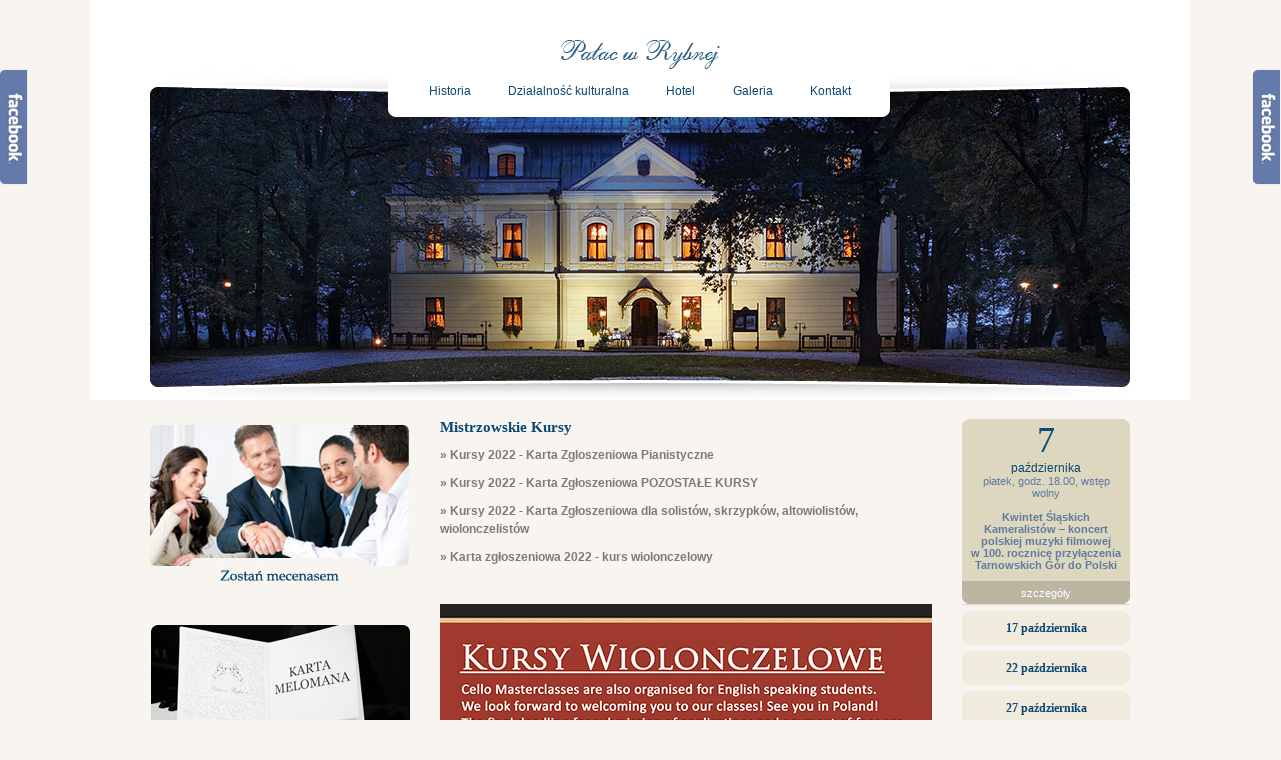

--- FILE ---
content_type: text/html
request_url: http://www.palacrybna.pl/pl,masterclasses
body_size: 7532
content:
<?xml version="1.0"?>
<!DOCTYPE html PUBLIC "-//W3C//DTD XHTML 1.0 Strict//EN" "http://www.w3.org/TR/xhtml1/DTD/xhtml1-strict.dtd">
<html xmlns="http://www.w3.org/1999/xhtml">
<head>
<meta name="description" content="Pałac w Rybnej - hotel i restauracja. Zabytkowy obiekt poza prowadzoną działalnością kulturalną oferuje możliwość organizacji przyjęć, wesel, baniektów." />
<meta name="keywords" content="pałac, wesele, rybna, hotel, pensjonat, kwartet, muzyka poważna, eventy, przyjęcia, zabytek, pałacyk, SPAM, muzycy" />
<title>Pałac w Rybnej </title>

<meta http-equiv="Content-Type" content="text/html; charset=utf-8" />

<script type="text/javascript" src="js/AC_RunActiveContent.js"></script>
<script type="text/javascript" src="js/scripts.js"></script>
<script type="text/javascript" src="js/preloadingImages.js"></script>
<script type="text/javascript" src="js/jquery-1.2.6.pack.js"></script>
<script type="text/javascript" src="js/jquery.fancybox-1.0.0.js"></script>
<script type="text/javascript" src="js/external.js"></script>

<link rel="stylesheet" type="text/css" href="css/main.css" />
<link rel="stylesheet" type="text/css" href="css/centerLeft.css" />
<link rel="stylesheet" type="text/css" href="css/fancybox.css" media="screen" />
<link rel="stylesheet" type="text/css" href="css/gallery.css" >
    
<link rel="stylesheet" type="text/css" href="css/facebook.css" >
<script type="text/javascript" src="js/facebook.js"></script>



<script type="text/javascript">
	jQuery.noConflict();
	
	function setCookie(cookieName,cookieValue,nDays) {
		var today = new Date();
		var expire = new Date();
		if (nDays==null || nDays==0) nDays=1;
		expire.setTime(today.getTime() + 3600000*24*nDays);
		document.cookie = cookieName+"="+escape(cookieValue) + ";expires="+expire.toGMTString();
//		alert(cookieName);
//		alert(cookieValue);
	}

	jQuery(document).ready(function() {
		jQuery("a.fancyBoxImage").fancybox({
			'zoomSpeedIn':	500, 
			'zoomSpeedOut':	300, 
			'overlayShow':	true,
			'scrolling':	'yes'
		});
		
		externalLinks();
	});
	var iToggleEventsTimer = setInterval("toggleEvents(0)",2000);
	var iToggleConcertSeriesTimer = setInterval("toggleConcertSeries(0)",2000);
	
</script>


</head>

<body>
    
<script>(function(d, s, id) {
  var js, fjs = d.getElementsByTagName(s)[0];
  if (d.getElementById(id)) return;
  js = d.createElement(s); js.id = id;
  js.src = "//connect.facebook.net/pl_PL/all.js#xfbml=1";
  fjs.parentNode.insertBefore(js, fjs);
}(document, 'script', 'facebook-jssdk'));
</script>   
    

<div class="" style="width: 0px; display: block;" id="likeFacebookConteiner">
	<span id="fbspan">Facebook</span>        
        <div class="fb-like-box" data-href="https://www.facebook.com/palacwrybnej" data-width="292" data-height="550" data-colorscheme="light" data-show-faces="true" data-header="false" data-stream="true" data-show-border="true"></div>
</div>
        
<div class="" style="width: 0px; display: block;" id="likeFacebookConteiner2">
	<span id="fbspan2">Facebook</span>   
        <div class="fb-like-box" id="box2" data-href="https://www.facebook.com/pages/Mistrzowskie-Kursy-Mistrz-i-uczniowie/209587252399539" data-colorscheme="light" data-show-faces="true" data-header="false" data-stream="true" data-show-border="true"></div>
</div>

<div id="wrapperAll">   
<div id="wrapper">
	<div id="headerAll">
    
        <div class="section">
                            <img src="images/contact.jpg" loading="lazy" sizes="(max-width: 1025px) 100vw, 1025px" srcset="images/contact-p-500.jpeg 500w, images/contact.jpg 1025w" alt="" class="bg_1" />
                        
            <img src="images/maska.png" loading="lazy" sizes="(max-width: 1100px) 100vw, 1100px" srcset="images/maska-p-500.png 500w, images/maska-p-1080.png 1080w, images/maska.png 1100w" alt="" class="maska" />

            <div class="headerMenu">
    <a href="pl,history" class="menuButton w-button">Historia</a>
    <a href="pl,activity" class="menuButton w-button">Działalność kulturalna</a>
    <a href="pl,hotel" class="menuButton w-button">Hotel</a>
    <a href="pl,gallery" class="menuButton w-button">Galeria</a>
    <a href="pl,contact" class="menuButton w-button">Kontakt</a>
</div>
<a href="http://www.palacrybna.pl" class="logo_button" alt="Pałac w Rybnej"></a>        </div>
        	</div>

  
	<div id="content">
		<div id="contentLeft">
			

<!--Mecenasi-->
<div class="module">
	<div class="modulePicture">
		<a href="pl,patrons"><img src="images/leftLinks/patrons.jpg" alt="Mecenasi" /></a>
	</div>
	<div class="moduleDesc">
		<p></p>
	</div>
</div>
<!--Karta melomana-->
<div class="module">
	<div class="modulePicture">
		<a href="pl,musiclover"><img src="images/leftLinks/musiclover.jpg" alt="Karta Melomana" /></a>
	</div>
	<div class="moduleDesc">
		<p></p>
	</div>
</div>
<div class="module">
	<div class="modulePicture">
		<a href="pl,family"><img src="images/leftLinks/family5.jpg" alt="" /></a>
	</div>
	<div class="moduleDesc">
			</div>
</div>
<!--Cykle koncertowe -->
﻿<div class="module">
<div class="oneConcertSerie">
    <div class="oneConcertSerieSmall" id="oneConcertSerieSmall_0" onmouseover="toggleConcertSeries('0');">
        <p>Wiosna Barokowa</p>
    </div>

    <div class="oneConcertSerieBig" id="oneConcertSerieBig_0">
        <div class="oneConcertSerieBigDate">
            <p>Wiosna Barokowa</p>
        </div>

        <div class="oneConcertSerieBigDesc">
           	Drodzy słuchacze, melomani, goście Pałacu w Rybnej!<br />
Zapraszamy gorąco do spędzenia kilku wieczorów w okresie między schyłkiem zimy a Wielkanocą na naszym wiosennym festiwalu muzyki dawnej. Sala koncertowa tego XVIII-wiecznego pałacu jest idealnym miejscem, w którym dzięki poruszającej, emocjonalnej, a jednocześnie bardzo intymnej muzyce można przenieść się w czasie o trzy stulecia. Podczas każdej Wiosny Barokowej mają Państwo okazję przysłuchiwać się rozmaitym składom instrumentalnym występującym w okresie baroku i klasycyzmu, dziełom wybitnym i wyszukanym, jak i lżejszej, popularnej muzyce tamtego okresu. Nie zabraknie także znakomitych śpiewaków, jako że głos ludzki był wówczas uważany za najdoskonalszy instrument muzyczny.<br />
Jako rodowita tarnogórzanka i osoba zajmująca się historycznymi instrumentami szarpanymi, chciałabym przybliżyć Państwu ciekawe instrumentarium i rzadko wykonywany repertuar. Mam nadzieję, że impreza ta wpisze się na stałe w krajobraz kulturalny naszego miasta i zagości także w Państwa kalendarzach koncertowych.<br />
Anna Wiktoria Swoboda.<br />


        </div>
		
		<div class="oneConcertSerieBigGoMore"></div>

    </div>
</div>
<div class="oneConcertSerie">
    <div class="oneConcertSerieSmall" id="oneConcertSerieSmall_1" onmouseover="toggleConcertSeries('1');">
        <p>Tarnogórskie Spotkania Jazzowe</p>
    </div>

    <div class="oneConcertSerieBig" id="oneConcertSerieBig_1">
        <div class="oneConcertSerieBigDate">
            <p>Tarnogórskie Spotkania Jazzowe</p>
        </div>

        <div class="oneConcertSerieBigDesc">
           	Na przełomie maja i czerwca w różnych tarnogórskich kawiarniach, galeriach i klubach odbywają się liczne koncerty w ramach Tarnogórskich Spotkań Jazzowych. Od 2009 roku Pałac w Rybnej jest współorganizatorem tego wydarzenia. W ciągu dziesięciu lat istnienia festiwalu, przed tarnogórską publicznością wystąpili, m.in.: Lesław <strong>Możdżer</strong> · Stanisław <strong>Sojka</strong> · Kazimierz <strong>Jonkisz</strong> · Adam <strong>Kawończyk</strong> · Ewa <strong>Uryga</strong> · Janusz <strong>Yanina Iwański</strong> · Konrad <strong>Zemler</strong> · Wojciech <strong>Karolak</strong> · Paweł <strong>Kaczmarczyk</strong> i Audiofeeling Band · Krzysztof <strong>Popek</strong> · Smoczyńscy <strong>New Trio</strong> · Jan <strong>Ptaszyn Wróblewski</strong> · Krzysztof <strong>Urbański i Mid West</strong> Quartet· Maciej <strong>Sikała</strong> · Marcin <strong>Olak</strong> · Janusz <strong>Muniak</strong> · Iza <strong>Zając</strong> · Andrzej <strong>Jagodziński</strong> · Piotr <strong>Baron</strong> · Thomas <strong>Fink</strong> · Rainer <strong>Glas</strong> · Mika <strong>Urbaniak</strong> · Krzysztof <strong>Ścierański</strong> · Jorgas <strong>Skolias</strong> · Jarosław <strong>Śmietana</strong> · Artur <strong>Dutkiewicz</strong> · Mietek <strong>Szcześniak</strong> · Lora <strong>Szafran</strong> · Henryk <strong>Miśkiewicz</strong> · Krzesimir <strong>Dębski</strong> · Marek <strong>Napiórkowski</strong> · Dorota <strong>Miśkiewicz</strong>  ·  <strong>Aga</strong> Zaryan · <strong>Ewa Bem</strong>  ·  <strong>Anna Maria Jopek</strong> · <strong>Adam</strong> Bałdych · <strong>Aga</strong> Derlak · <strong>Dego</strong> Lezcano <strong>& Mateusz</strong> Adamczyk.
        </div>
		
		<div class="oneConcertSerieBigGoMore"></div>

    </div>
</div>
<div class="oneConcertSerie">
    <div class="oneConcertSerieSmall" id="oneConcertSerieSmall_2" onmouseover="toggleConcertSeries('2');">
        <p>Muzyczne Lato w Rybnej</p>
    </div>

    <div class="oneConcertSerieBig" id="oneConcertSerieBig_2">
        <div class="oneConcertSerieBigDate">
            <p>Muzyczne Lato w Rybnej</p>
        </div>

        <div class="oneConcertSerieBigDesc">
           	Koncerty z cyklu Muzyczne Lato w Rybnej odbywały się w latach 1993-2006. W roku 2011 powrócono do pomysłu, wykorzystując scenę letnią znajdującą się z tyłu pałacu.<br/>
Muzyczne Lato to cykl koncertów, odbywających się w kolejne niedziele lipca i sierpnia. W ich ramach mają tu wówczas miejsce m. in. wydarzenia muzyczne przygotowane przez Royal String Quartet, Aleksandrę Batog oraz Kwartet Akademos, a także koncerty Ensemble Barocum z cyklu "Artysta – rezydent", czy koncerty finałowe uczestników Mistrzowskich Kursów dla solistów skrzypcowych, pianistów, zespołów smyczkowych, flecistów oraz klarnecistów.
        </div>
		
		<div class="oneConcertSerieBigGoMore"></div>

    </div>
</div>
<div class="oneConcertSerie">
    <div class="oneConcertSerieSmall" id="oneConcertSerieSmall_3" onmouseover="toggleConcertSeries('3');">
        <p>Międzynarodowe Koncerty Pianistyczne</p>
    </div>

    <div class="oneConcertSerieBig" id="oneConcertSerieBig_3">
        <div class="oneConcertSerieBigDate">
            <p>Międzynarodowe Koncerty Pianistyczne</p>
        </div>

        <div class="oneConcertSerieBigDesc">
           	Cykl październikowych pianistycznych koncertów, zainicjowany został w 2011 roku. Koncerty organizowane są we współpracy z krakowskim stowarzyszeniem <strong>Piano Classic</strong>, europejskimi <strong>Instytutami Kultury</strong> oraz firmą <strong>Yamaha</strong>.
W trakcie cyklu występowali w Pałacu uznani pianiści z całego świata - Włoch, Węgier, Rumunii, Chin, Serbii, Bułgarii, Boliiwi, Czech, Nowej Zelandii, Peru, Hiszpanii, Singapuru, byli to m.in.: Leonor <strong>Armellini</strong>, Eduard <strong>Stan</strong>, Tullio <strong>Forlenza</strong>, Balazs <strong>Reti</strong>, Boris Kraljevic, Martin Kasik, Giuseppe Lo Cicero, <strong>Jian Liu</strong>, Pasquale Ianone, Pablo Sabat, Daniel <strong>Wu</strong>, Ratmir <strong>Martinovic</strong>, Cinzia <strong>Bartolli</strong>, Mauricio <strong>Silva</strong>, Nadejda <strong>Tzanova</strong>, Alessandro <strong>Marangoi</strong> Mauricio <strong>Silva</strong>, Eric <strong>Lu</strong>.<br/>
Jednym z niezwykłych wydarzeń muzycznych, jakie towarzyszą tym koncertom, było prawykonanie podczas czwartej edycji cyklu suity barokowej skomponowanej na zamówienie Instytutu Muzyki i Tańca przez Sławomira Zubrzyńskiego na Viola Organista.
Koncertom rok rocznie towarzyszą ponadto Warsztaty Muzykologiczne.

        </div>
		
		<div class="oneConcertSerieBigGoMore"></div>

    </div>
</div>
<div class="oneConcertSerie">
    <div class="oneConcertSerieSmall" id="oneConcertSerieSmall_4" onmouseover="toggleConcertSeries('4');">
        <p>Rybna Dzieciom</p>
    </div>

    <div class="oneConcertSerieBig" id="oneConcertSerieBig_4">
        <div class="oneConcertSerieBigDate">
            <p>Rybna Dzieciom</p>
        </div>

        <div class="oneConcertSerieBigDesc">
           	To propozycja jaką pałac dedykuje najmłodszym. Składają się na nią comiesięczne koncerty edukacyjne dla dzieci i młodzieży, organizowane we współpracy z tarnogórską Szkołą Suzuki w formie audycji, słuchowisk, warsztatów. Audycje dla najmłodszych towarzyszą także stałym wydarzeniom muzycznym, jakie odbywają się w pałacu – Spotkaniom Jazzowym, czy Kursom Mistrzowskim. Dzieci i młodzież zapoznają się wówczas z najwybitniejszymi dziełami kameralistyki, dawnymi i współczesnymi instrumentami, wreszcie mają możliwość spotkań autorskich z muzykami.<br/>
Z myślą o dzieciach w pałacu organizowane są ponadto przedstawienia edukacyjne i teatralne. Mają tu także miejsce plenery malarskie dla dzieci oraz różne, w tym m. in. recytatorski i papieski, organizowane przy współpracy z lokalnymi placówkami oświatowymi.
Dużym zainteresowaniem cieszą się także ferie i wakacje artystyczne, prowadzone dwa razu w roku – zimą i latem – przez specjalistów w dziedzinie choreografii, tańca i sztuk plastycznych.
Wreszcie, latem – na terenie parku otaczającego pałac – organizowany jest Piknik rodzinny dzielnicy Rybna z wieloma atrakcjami dla dzieci. <br/>
Większość propozycji kulturalnych dla najmłodszych stanowi bezpłatną ofertę.

        </div>
		
		<div class="oneConcertSerieBigGoMore"></div>

    </div>
</div>





</div>


		</div>

		<div id="contentCenter">
			
			<h1>Mistrzowskie Kursy</h1>
			
			
		<p>
<a href="files/Kursy_2022_Karta_Zgloszeniowa_Pianistyczne.pdf" target="_BLANK"><strong>
	&raquo; Kursy 2022 - Karta Zgloszeniowa Pianistyczne</strong></a>
</p>
<p>
<a href="files/Kursy_2022_Karta_Zgłoszeniowa.pdf" target="_BLANK"><strong>
	&raquo; Kursy 2022 - Karta Zgłoszeniowa POZOSTAŁE KURSY</strong></a>
</p>
<p>
<a href="files/Kursy_2022_Karta_Zgloszeniowa_dla_solistow_skrzypkow_altowiolistow_wiolonczelistow.pdf" target="_BLANK"><strong>
	&raquo; Kursy 2022 - Karta Zgłoszeniowa dla solistów, skrzypków, altowiolistów, wiolonczelistów</strong></a>
	</p>
<p>
<a href="files/karta_zgloszeniowa_2022_kurs_wiolonczelowy-1.pdf" target="_BLANK"><strong>
	&raquo; Karta zgłoszeniowa 2022 - kurs wiolonczelowy</strong></a>
</p>
		<br /><br />
		<!-- <p>
			<iframe src="//player.vimeo.com/video/100496051" width="500" height="281" frameborder="0" webkitallowfullscreen mozallowfullscreen allowfullscreen></iframe> 
		</p>
		<br /><br /> -->

		<p>		
		
		<!-- KURSY -->
		
				<a class="fancyBoxImage" rel="restaurantPictures"
   href="pictures/masterclasses/n/d/2022_ulotka_WIOLONCZELA.jpg">
	<img src="pictures/masterclasses/n/2022_ulotka_WIOLONCZELA.jpg" alt="" />
</a><br /><br /><br />

		
		<a class="fancyBoxImage" rel="restaurantPictures"
   href="pictures/masterclasses/n/d/2022_FLETY.jpg">
	<img src="pictures/masterclasses/n/2022_FLETY.jpg" alt="" />
</a><br /><br /><br />

<a class="fancyBoxImage" rel="restaurantPictures"
   href="pictures/masterclasses/n/d/2022_KLARNETY.jpg">
	<img src="pictures/masterclasses/n/2022_KLARNETY.jpg" alt="" />
</a><br /><br /><br />

<a class="fancyBoxImage" rel="restaurantPictures"
   href="pictures/masterclasses/n/d/2022_RSQ.jpg">
	<img src="pictures/masterclasses/n/2022_RSQ.jpg" alt="" />
</a><br /><br /><br />

<a class="fancyBoxImage" rel="restaurantPictures"
   href="pictures/masterclasses/n/d/2022_OBOJEiFAGOTY.jpg">
	<img src="pictures/masterclasses/n/2022_OBOJEiFAGOTY.jpg" alt="" />
</a><br /><br /><br />

<a class="fancyBoxImage" rel="restaurantPictures"
   href="pictures/masterclasses/n/d/2022_SKRZYPCE.jpg">
	<img src="pictures/masterclasses/n/2022_SKRZYPCE.jpg" alt="" />
</a><br /><br /><br />

<a class="fancyBoxImage" rel="restaurantPictures"
   href="pictures/masterclasses/n/d/Kursy-Pianistyczne-1.jpg">
	<img src="pictures/masterclasses/n/Kursy-Pianistyczne-1.jpg" alt="" />
</a><br /><br /><br />

<a class="fancyBoxImage" rel="restaurantPictures"
   href="pictures/masterclasses/n/d/Kursy-pianistyczne-2.jpg">
	<img src="pictures/masterclasses/n/Kursy-pianistyczne-2.jpg" alt="" />
</a><br /><br /><br />


		
		
		


		
		
		<!-- starsze -->
		
		
		
		</p>





		<p><strong>Zapraszamy do obejrzenia materiałów filmowych z ubiegłorocznych Kursów Kameralnych prowadzonych przez: dr Mariana Sobulę, prof. Antoniego Cofalika, Martę Magdalenę Lelek oraz Royal String Quartet.</strong></p>
		<br /><br />
		<!-- <p>
			<iframe src="http://player.vimeo.com/video/71404778" width="500" height="281" frameborder="0" webkitAllowFullScreen mozallowfullscreen allowFullScreen></iframe>
		</p>
		<p><iframe src="http://player.vimeo.com/video/70479410?title=0&amp;byline=0&amp;portrait=0" width="486" height="273" frameborder="0" webkitAllowFullScreen mozallowfullscreen allowFullScreen></iframe></p>
		<p><iframe src="http://player.vimeo.com/video/69884257?title=0&amp;byline=0&amp;portrait=0" width="486" height="273" frameborder="0" webkitAllowFullScreen mozallowfullscreen allowFullScreen></iframe></p> -->
		
		
			
			
		</div>
		<div id="contentRight">
			<div id="rightEventsBox">
					<div class="oneEvent">
    <div class="oneEventSmall" id="oneEventSmall_0" onmouseover="toggleEvents('0');">
        <p>7 października</p>
    </div>

    <div class="oneEventBig" id="oneEventBig_0">
        <div class="oneEventBigDate">
                        <span>7</span><br /> października
        </div>

        <div class="oneEventBigDesc">
					<p>piatek, godz. 18.00, wstęp wolny<br /><br /><strong>Kwintet Śląskich Kameralist&oacute;w &ndash; koncert polskiej muzyki filmowej<br />w 100. rocznicę przyłączenia Tarnowskich G&oacute;r do Polski</strong> </p>
        </div>
        <div class="oneEventBigGoMore">
            <p>
                                <a href="pl,event,1049" title="szczegóły">szczegóły</a>
                            </p>
        </div>
    </div>
</div>
	<div class="oneEvent">
    <div class="oneEventSmall" id="oneEventSmall_1" onmouseover="toggleEvents('1');">
        <p>17 października</p>
    </div>

    <div class="oneEventBig" id="oneEventBig_1">
        <div class="oneEventBigDate">
                        <span>17</span><br /> października
        </div>

        <div class="oneEventBigDesc">
					<p>17-19.10 </p><p><strong>II Konkurs klawesynowy im. Elżbiety Chojnackiej</strong> </p>
        </div>
        <div class="oneEventBigGoMore">
            <p>
                                <a href="pl,event,1050" title="szczegóły">szczegóły</a>
                            </p>
        </div>
    </div>
</div>
	<div class="oneEvent">
    <div class="oneEventSmall" id="oneEventSmall_2" onmouseover="toggleEvents('2');">
        <p>22 października</p>
    </div>

    <div class="oneEventBig" id="oneEventBig_2">
        <div class="oneEventBigDate">
                        <span>22</span><br /> października
        </div>

        <div class="oneEventBigDesc">
					<p>22-23 .10 </p><p><strong>Memorial szachowy im. Henryka Karn&oacute;wki</strong> </p>
        </div>
        <div class="oneEventBigGoMore">
            <p>
                                <a href="pl,event,1057" title="szczegóły">szczegóły</a>
                            </p>
        </div>
    </div>
</div>
	<div class="oneEvent">
    <div class="oneEventSmall" id="oneEventSmall_3" onmouseover="toggleEvents('3');">
        <p>27 października</p>
    </div>

    <div class="oneEventBig" id="oneEventBig_3">
        <div class="oneEventBigDate">
                        <span>27</span><br /> października
        </div>

        <div class="oneEventBigDesc">
					<p>czwartek</p><p><strong>Tarnog&oacute;rskie Spotkania Jazzowe - Krzysztof Popek Flute Adventure,</strong> w składzie: Wojciech Niedziela &ndash; fortepian, Maciej Kitajewski &ndash; kontrabas, Przemek Florczak &ndash; saksofon, Arek Skolik &ndash; perkusja, Tomas Sanchez - instrumenty perkusyjne. </p>
        </div>
        <div class="oneEventBigGoMore">
            <p>
                                <a href="pl,event,1052" title="szczegóły">szczegóły</a>
                            </p>
        </div>
    </div>
</div>
	<div class="oneEvent">
    <div class="oneEventSmall" id="oneEventSmall_4" onmouseover="toggleEvents('4');">
        <p>29 października</p>
    </div>

    <div class="oneEventBig" id="oneEventBig_4">
        <div class="oneEventBigDate">
                        <span>29</span><br /> października
        </div>

        <div class="oneEventBigDesc">
					<p>sobota, godz. 18.00 </p><p><strong>Recital fortepianowy Kate Liu (USA)</strong> </p>
        </div>
        <div class="oneEventBigGoMore">
            <p>
                                <a href="pl,event,1051" title="szczegóły">szczegóły</a>
                            </p>
        </div>
    </div>
</div>
	<div class="oneEvent">
    <div class="oneEventSmall" id="oneEventSmall_5" onmouseover="toggleEvents('5');">
        <p>3 listopada</p>
    </div>

    <div class="oneEventBig" id="oneEventBig_5">
        <div class="oneEventBigDate">
                        <span>3</span><br /> listopada
        </div>

        <div class="oneEventBigDesc">
					<p>czwartek</p><p><strong>Tarnog&oacute;rskie Spotkania Jazzowe - Tomasz Wendt Trio &amp;</strong>, <strong>Atom String Quartet</strong>:  &bdquo;Behind The Strings&rdquo;. </p>
        </div>
        <div class="oneEventBigGoMore">
            <p>
                                <a href="pl,event,1053" title="szczegóły">szczegóły</a>
                            </p>
        </div>
    </div>
</div>
	<div class="oneEvent">
    <div class="oneEventSmall" id="oneEventSmall_6" onmouseover="toggleEvents('6');">
        <p>10 listopada</p>
    </div>

    <div class="oneEventBig" id="oneEventBig_6">
        <div class="oneEventBigDate">
                        <span>10</span><br /> listopada
        </div>

        <div class="oneEventBigDesc">
					<p>czwartek<br /><br /><strong>Tarnog&oacute;rskie Spotkania Jazzowe Aga Derlak Trio feat. Piotr Schmidt</strong>, w składzie: Piotr Schmidt &ndash; trąbka, Aga Derlak &ndash; fortepian, Michał Barański &ndash; kontrabas, Sebastian Kuchczyński &ndash; perkusja. </p>
        </div>
        <div class="oneEventBigGoMore">
            <p>
                                <a href="pl,event,1054" title="szczegóły">szczegóły</a>
                            </p>
        </div>
    </div>
</div>
	<div class="oneEvent">
    <div class="oneEventSmall" id="oneEventSmall_7" onmouseover="toggleEvents('7');">
        <p>13 listopada</p>
    </div>

    <div class="oneEventBig" id="oneEventBig_7">
        <div class="oneEventBigDate">
                        <span>13</span><br /> listopada
        </div>

        <div class="oneEventBigDesc">
					<p>niedziela<br /><br /><strong>Tarnog&oacute;rskie Spotkania Jazzowe - O.N.E. </strong>Monika Muc &ndash; saksofon, Pola Atmańska &ndash; pianistka, kompozytorka, Kamila Drabek &ndash; kontrabasistka i kompozytorka, Patrycja Wybrańczyk - perkusistka. </p>
        </div>
        <div class="oneEventBigGoMore">
            <p>
                                <a href="pl,event,1055" title="szczegóły">szczegóły</a>
                            </p>
        </div>
    </div>
</div>
	<div class="oneEvent">
    <div class="oneEventSmall" id="oneEventSmall_8" onmouseover="toggleEvents('8');">
        <p>17 listopada</p>
    </div>

    <div class="oneEventBig" id="oneEventBig_8">
        <div class="oneEventBigDate">
                        <span>17</span><br /> listopada
        </div>

        <div class="oneEventBigDesc">
					<p>czwartek</p><p><strong>Tarnog&oacute;rskie Spotkania Jazzowe. Mietek Szcześniak, Krzysztof Herdzin Trio</strong>, w składzie: Mietek Szcześniak &ndash; wokal, Krzysztof Herdzin &ndash; fortepian, Robert Kubiszyn &ndash; kontrabas, Cezary Konrad &ndash; perkusja. </p>
        </div>
        <div class="oneEventBigGoMore">
            <p>
                                <a href="pl,event,1056" title="szczegóły">szczegóły</a>
                            </p>
        </div>
    </div>
</div>
	<div class="oneEvent">
    <div class="oneEventSmall">
        <p>
            <a href="eventsArchive">Archiwum wydarzeń</a>
        </p>	
    </div>
</div>
			</div>
			<div id="newsletter">
	<img src="images/goNewsletter.jpg" alt="Informator kulturalny" title="Informator kulturalny" />
	<br />
	<p class="info">
            Aby wpisać się na listę informatora skorzystaj z poniższego formularza.
	</p>
	<form id="formNewsletter" method="post" action="#newsletter">
		<div>
			<p>Imię i nazwisko:</p>
			<input type="text" name="newsletterName" value=""/>
			<p>adres e-mail:</p>
			<input type="text" name="newsletterEmail" value=""/>
			<div class="form-group">
        <p style=""><img src="captcha/index.php" alt="captcha" class="captcha" /></p>    
        <p style=""><input type="text" class="form-control" name="adminCaptcha" value="" required="required" placeholder="Przepisz powyższy kod" style="width: 100%;"></p>
      </div>
			<div class="divSubmitGoNewsletter">
				<input type="submit" class="goNewsletter" name="goNewsletter" value="wyślij"/>	
			</div>
		</div>
	</form>
	</div>		</div>
	
		<br style="clear: both" />
 	</div>
 	
 	
<br style="clear: both" />
</div>
	<div id="footerAll">
		<div class="footer" style="height: 85px;">
			<div class="footerContent">
				<p>
					<strong>PAŁAC W RYBNEJ</strong>
				</p>
				<p class="footerMenu">
					<a href="pl,history"> Historia </a>
					<a href="pl,activity"> Działalność kulturalna </a>
					<a href="pl,hotel"> Hotel </a>
					<a href="pl,gallery"> Galeria </a>
					<a href="pl,contact"> Kontakt </a>
				</p>
				<p class="footerAddress">
                                    Tarnowskie Góry, ul. Powstańców Warszawskich 90, woj. śląskie tel.: 32 284 18 37 e-mail: <a href="mailto:info@palacrybna.pl">info@palacrybna.pl</a>					
				</p>
			</div>
		</div>
	</div>
</div>	


	<style>
		.footerMenu {}
		.footerMenu a {
			color: #0e4975;
			padding: 0px 7px;
			font-size: 10px;		
		}
	</style>
	


</body>
</html>

--- FILE ---
content_type: text/css
request_url: http://www.palacrybna.pl/css/main.css
body_size: 2211
content:
* {
	margin: 0px;
	padding: 0px;
	outline: none;
	border: 0px;
}

body {
	font-family: Verdana, Tahoma, ArialCE, HelvaticaCE, Arial, Helvetica, sans-serif;
	font-size: 12px;
	color: #7b7b7b;
	text-align: center;
	background-color: #F8F5F0;
	max-width: 100vw;
  overflow-x: hidden;

}

a {
	text-decoration: none;
	color: #7b7b7b;
}

a:hover {
	text-decoration: underline;
}

p {
	margin: 0px 0px 10px 0px;
}

h1 {
	font-size: 15px;
	color: #0c4873;
	margin: 0px 0px 10px 0px;
	font-family: "Book Antiqua", Verdana, Tahoma;

}

h2 {
	font-size: 110%;
	color: #0c4873;
	margin: 0px 0px 6px 0px;
}

h3 {

}

pre {
	text-align: left;
}

.italic {
	font-style: italic;
}

.bold {
	font-weight: bold;
}

.underline {
	text-decoration: underline;
}

.redBorder {
	border: 1px solid red !important;
}

.red {
	color: red;
}

.green{
	color: green;
}

.clear {
	clear: both;
}


ol, ul {
	margin: 0px 0px 10px 16px;
	line-height: 18px;
}

ol {
	list-style-type: lower-alpha;
}

li {
	
}

.message {
	color: green;
	margin: 0px 0px 4px 0px;
}

.error {
	color: red;
	margin: 0px 0px 4px 0px;
}

#wrapperAll {
	width: 100%;
	background-image: url('../images/lwy.jpg');
	background-repeat: no-repeat;
	background-position: center bottom;
}

#wrapper {
	clear: both;
	width: 980px;
	margin: 0 auto;
	text-align: left;
/*	background-color: blue; /* TO DELETE */
}

#headerAll {
	width: 100%;
}

.headerFlashPlayer {
	position: relative;
	width: 36px;
	height: 17px;
/*	background-color: red;*/
	top: 16px;
	left: 2px;
}

.headerFlash {
	margin: -17px 0px 0px 0px;
}

#content {
	clear: both;
	margin: 0px auto;

}

#content #contentLeft {
	float: left;
	width: 260px;
	margin-top: 34px;
/*	background-color: red; /* TO DELETE */
/*	height: 500px; /* TO DELETE */
}

#content #contentCenter {
	float: left;
	width: 492px;
	margin: 34px 0px 0px 30px;
/*	background-color: green; /* TO DELETE */
/*	height: 500px; /* TO DELETE */
}

#contentRight {
	float: left;
	width: 168px;
	margin: 34px 0px 0px 30px;
/*	background-color: black; /* TO DELETE */
/*	height: 500px; /* TO DELETE */
}

#footerAll {
	width: 100%;
	margin: 120px 0px 0px 0px;
}

#footerAll .footer {
	clear: both;
	width: 980px;
	height: 72px;
	margin: 0 auto;
	text-align: center;
	color: #0e4975;
	background-image: url(../images/footerBG.jpg);
	background-position: top center;
	background-repeat: no-repeat;
}

#footerAll .footer .footerContent {
	padding: 30px 0px 0px 0px;
	
}
#footerAll .footer .footerContent p {
	margin: 0px 0px 4px 0px;
}

#footerAll .footer .footerContent p.footerAddress {
	font-size: 10px;
}

/* */

#content #contentCenter p {
	line-height: 18px;
}

/* CONTACT FORM */

#newsletter {

}

#newsletter p {
	margin: 0px 0px 0px 0px;
	font-size: 11px;
}

#newsletter p.info {
	padding: 6px 4px 20px 4px;
}

#newsletter input {
	border: 1px solid #989898;
	background-color: #F4F4F4;
	width: 166px;
	margin: 0px 0px 6px 0px;
}

#newsletter .divSubmitGoNewsletter {
	text-align: right;
}

#newsletter input.goNewsletter {
	width: 52px;
	color: #0c4873;
	font-size: 12px;
}

/* END CONTACT FORM */

/* EVENTS */

#rightEventsBox {
	margin: 0px 0px 60px 0px;
}

.oneEvent{
	color: #0c4873;
	text-align: center;
	margin: 0px 0px 6px 0px;
        cursor: pointer;
}

.oneEvent .oneEventSmall {
	width: 168px;
	height: 24px;
	padding: 10px 0px 0px 0px;
	background-image: url(../images/oneEventSmallBG.jpg);
	background-position: top left;
	background-repeat: no-repeat;
	font-weight: bold;
	font-family: Tahoma;
}

.oneEvent .oneEventBig {
	background-image: url(../images/oneEventBigBG.jpg);
	background-position: top left;
	background-repeat: no-repeat;
	background-color: #DDD7BF;
	display: none;
}

.oneEvent .oneEventBig .oneEventBigDate {
	
}

.oneEvent .oneEventBig .oneEventBigDate span {
	font-size: 36px;
	font-weight: normal;
	font-family: Tahoma;
}

.oneEvent .oneEventBig .oneEventBigDate p {
	font-weight: bold;
}

.oneEvent .oneEventBig .oneEventBigDesc {
	font-size: 11px;
	padding: 0px 6px 0px 6px;
	color: #607B9F;
}

.oneEvent .oneEventBig .oneEventBigGoMore {
	width: 168px;
	height: 24px;
	padding: 0px 0px 0px 0px;
	background-image: url(../images/oneEventBigGoMoreBG.jpg);
	background-position: top left;
	background-repeat: no-repeat;
	color: #FFFFFF;
	font-size: 11px;
/*	cursor: pointer;*/
}

.oneEvent .oneEventBig .oneEventBigGoMore p {
	margin: 0px 0px 0px 0px;
	padding: 6px 0px 0px 0px;
}

.oneEvent .oneEventBig .oneEventBigGoMore p a {
	text-decoration: none;
        display: block;
        color: #FFF;
}
/*** ***/


/*** NEWS ***/

#lastNews {
	margin: 30px 0px 0px 0px;
}

#lastNews .lastNewsName {
	float: left;
	width: 350px;
	height: 30px;
}

#lastNews .lastNewsDate {
	float: right;
	width: 140px;
	text-align: right;
	font-size: 11px;
	height: 30px;
}

#lastNews .lastNewsContent {
	line-height: 18px;
}



/*** END NEWS ***/


/***** PICTURE  *****/

.contentPictureAll {
	width: 150px;
	text-align: center;
/*	background-color: red;*/
}

.contentPicture550 {
	margin: 10px 0px 10px 0px;
	width: 560px;
	text-align: center;
	clear: both;
	text-align: center;
}

.contentPicture550 .picture550 {

}

.contentPicture550 .desc{
	width: 560px;
/*	background-color: #F0F0F0;*/
}

.pictureOnLeft {
	float: left;
	margin: 10px 10px 10px 0px;
}

.pictureOnCenter {
	float: center;
	margin: 10px auto;
}

.pictureOnCenterCenter {
	float: left;
	padding: 10px 30px 10px 10px;
	height: 150px;
	width: 230px;
	text-align: center;
}

.pictureOnRight {
	float: right;
	margin: 10px 0px 10px 10px;
}

.contentPictureAll .pictureTop {

}

.contentPictureAll .pictureDescription {
	font-size: 9px;
	padding: 2px;
	background-color: #F0F0F0;
}

/***** END PICTURE  *****/


/** CONTACT MAP ***/

.contactMapAll {
	margin: 20px 0px 0px 0px;
}

.contactMapAll .contactMapPicture {
	float: left;
	width: 270px;
}

.contactMapAll .contactMapDesc {
	float: left;
	width: 190px;
	padding: 0px 0px 0px 14px;
}

.archiveEventHeader {
	width: 100px; 
	height: auto; 
	background-color: #D8E1F2; 
	text-align: center; 
	color: #0C4873; 
	padding: 0px 0px 5px 0px; 
	display: inline; 
	float: left;
}

.archiveEventContent {
	display: inline; 
	float: left; 
	margin-left: 10px; 
	width: 382px;
}




/** CONTACT MAP ***/

/*** ***/

.strongItalic {
	font-style: italic;
}	

.conferencesRoomsTable {
	cellspacing: 1px;
	background-color: #CCCCCC;
	text-align: center;
	width: 490px;

}

.conferencesRoomsTable tr, th {
	background-color: #FFFFFF;
		font-weight: normal;
}

.conferencesRoomsTable img{
	width: 70px;
}


.conferencesRoomsTable td, th {
	padding: 1px;
}

.BoxYear{
    background-image: url(../images/ramka.jpg);
    width: 490px;
    cursor: pointer;
    height: 40px;
    margin: 10px 0;
    line-height: 36px !important;
    font-size: 22px;
    text-align: center;
    color: #0C4873;

}

.section {
    height: 310px;
    display: block;
}
  
.bg_1 {
    position: relative;
    display: block;
    margin-top: 75px;
    margin-right: auto;
    margin-left: auto;
}
  
.maska {
    position: absolute;
    left: 0%;
    top: 0%;
    right: 0%;
    bottom: auto;
    display: block;
    margin-right: auto;
    margin-left: auto;
    float: none;
    clear: none;
}

.logo_button {
    position: absolute;
    left: 0%;
    top: 0%;
    right: 0%;
    bottom: auto;
    width: 159px;
    height: 29px;
    margin-top: 40px;
    margin-right: auto;
    margin-left: auto;
    background-color: transparent;
    background-image: url('../images/logo_.png');
    background-position: 0px 0px;
    background-size: auto;
    -webkit-transition: margin 200ms ease;
    transition: margin 200ms ease;
    color: transparent;
  }
  
  .logo_button:hover {
    margin-top: 30px;
  }

  .w-button {
    display: inline-block;
    padding: 9px 15px;
    background-color: #3898EC;
    color: white;
    border: 0;
    line-height: inherit;
    text-decoration: none;
    cursor: pointer;
    border-radius: 0;
  }
  input.w-button {
    -webkit-appearance: button;
  }

  .headerMenu {
    position: absolute;
    left: 0%;
    top: 0%;
    right: 0%;
    bottom: auto;
    display: -webkit-box;
    display: -webkit-flex;
    display: -ms-flexbox;
    display: flex;
    width: 460px;
    height: 35px;
    margin-top: 75px;
    margin-right: auto;
    margin-left: auto;
    -webkit-justify-content: space-around;
    -ms-flex-pack: distribute;
    justify-content: space-around;
    background-color: transparent;
  }

  .menuButton {
    height: 35px;
    padding-right: 10px;
    padding-left: 10px;
    background-color: transparent;
    -webkit-transition: margin 200ms ease;
    transition: margin 200ms ease;
    color: #0c4873;
    font-style: normal;
    text-align: left;
  }
  
  .menuButton:hover {
    margin-top: -5px;
    text-decoration: none;
  }
  
  @media (max-width: 1100px) {
    .bg_1 {
        max-height: 280px;
    }
  }


--- FILE ---
content_type: text/css
request_url: http://www.palacrybna.pl/css/centerLeft.css
body_size: 553
content:
#moduleSep {
	margin: 0px 0px 33px 0px;
}

.module {
	margin: 0px 0px 20px 0px;
}
.moduleR {
	margin: 0px 0px 20px 0px;
}

.module .modulePicture {

}

.module .moduleDesc {
	width: 240px;
	margin: 10px auto 5px auto;
	padding: 0px 0px 5px 0px;
	line-height: 16px;
}
.moduleR .moduleDescR {
	width: 168px;
	margin: 10px auto 5px auto;
	padding: 0px 0px 5px 0px;
	line-height: 16px;
}

.module .moduleDesc p {
	font-size: 11px;
}

.module .moduleDesc a {
	text-decoration: none;
}

.module .moduleDesc a:hover {
	text-decoration: none;
}

.moduleR .moduleDescR p {
	font-size: 11px;
}

.moduleR .moduleDescR a {
	text-decoration: none;
}

.moduleR .moduleDescR a:hover {
	text-decoration: none;
}


/*ConcertSeries*/


.oneConcertSerie{
	color: #0c4873;
	text-align: center;
	margin: 0px 0px 6px 0px;
    cursor: pointer;
}

.oneConcertSerie .oneConcertSerieSmall {
	width: 259px;
	height: 34px;
	padding: 10px 0px 0px 0px;
	background-image: url(../images/oneConcertSerieSmallBG.jpg);
	/*background-color: #ddd;*/
	background-position: top left;
	background-repeat: no-repeat;
	font-weight: bold;
	font-family: Tahoma;
}

.oneConcertSerie .oneConcertSerieBig {
	background-image: url(../images/oneConcertSerieBigBG.jpg);
	background-position: top left;
	background-repeat: no-repeat;	
	display: none;
}

.oneConcertSerie .oneConcertSerieBig .oneConcertSerieBigDate span {
	font-size: 36px;
	font-weight: normal;
	font-family: Tahoma;
}

.oneConcertSerie .oneConcertSerieBig .oneConcertSerieBigDate p {
	font-weight: bold;
	padding-top:7px;
}

.oneConcertSerie .oneConcertSerieBig .oneConcertSerieBigDesc {
	font-size: 11px;
	padding: 0px 6px 0px 6px;
	color: #607B9F;background-color: #DDD7BF;
	width: 247px;
}

.oneConcertSerie .oneConcertSerieBig .oneConcertSerieBigGoMore {
	width: 259px;
	height: 9px;
	padding: 0;
	background-image: url(../images/oneConcertSerieBigBottom.jpg);
	background-position: top left;
	background-repeat: no-repeat;

}



/* */





--- FILE ---
content_type: text/css
request_url: http://www.palacrybna.pl/css/fancybox.css
body_size: 827
content:
div#fancy_overlay {
	position:absolute;
	top: 0;
	left: 0;
	z-index: 90;
	width: 100%;
	background-color: #333;
}

div#fancy_loading {
	position: absolute;
	height: 40px;
	width: 40px;
	cursor: pointer;
	display: none;
	overflow: hidden;
	background: transparent;
	z-index: 100;
}

div#fancy_loading div {
	position: absolute;
	top: 0;
	left: 0;
	width: 40px;
	height: 480px;
	background: transparent url(../images/fancyBox/fancy_progress.png) no-repeat;
}

div#fancy_close {
	position: absolute;
	top: -12px;
	right: -12px;
	height: 30px;
	width: 30px;
	background: transparent url(../images/fancyBox/fancy_closebox.png) ;
	cursor: pointer;
	z-index: 100;
	display: none;
}

div#fancy_content {
	position: absolute;
	top: 0;
	left: 0;
	width: 100%;
	height: 100%;
	padding: 0; 
	margin: 0;
	z-index: 96;
}

#fancy_frame {
	position: relative;
	width: 100%;
	height: 100%;
	display: none;
}

img#fancy_img {
	position: absolute;
	top: 0;
	left: 0;
	width: 100%;
	height: 100%;
	border:0; 
	padding: 0; 
	margin: 0;
	z-index: 92;
}

div#fancy_title {
	position: absolute;
	bottom: -20px;
	left: 0;
	width: 100%;
	z-index: 100;
	display: none;
}

div#fancy_title table {
	margin: 0 auto;
}

div#fancy_title div {
	color: #FFF;
	font: bold 12px Arial;
	padding-bottom: 2px;
}

td#fancy_title_left {
	height: 32px;
	width: 15px;
	background: transparent url(../images/fancyBox/fancy_title_left.png) repeat-x;
}

td#fancy_title_main {
	height: 32px;
	background: transparent url(../images/fancyBox/fancy_title_main.png) repeat-x;
}

td#fancy_title_right {
	height: 32px;
	width: 15px;
	background: transparent url(../images/fancyBox/fancy_title_right.png) repeat-x;
}

div#fancy_outer {
	position: absolute;
/*	background: transparent; */
	background-color: #FFFFFF;
    top: 0;
    left: 0;
    z-index: 90;
/*	padding: 18px 18px 58px 18px;*/
	padding: 20px;
    margin: 0;
    overflow: hidden;
    display: none;
}

div#fancy_inner {
	position: relative;
	width:100%;
	height:100%;
/*	border: 1px solid #444;*/
	background: #FFF;
}

a#fancy_left, a#fancy_right {
	position: absolute; 
	bottom: 10px; 
	height: 100%; 
	width: 35%; 
	cursor: pointer;
	background-image: url(../images/fancyBox/[data-uri]);
	z-index: 100; 
}

a#fancy_left {
	left: 0px; 
}

a#fancy_right {
	right: 0px; 
}

a#fancy_left:hover {
	background: transparent url(../images/fancyBox/fancy_left.gif) no-repeat 0% 100%;
}

a#fancy_right:hover {
	background: transparent url(../images/fancyBox/fancy_right.gif) no-repeat 100% 100%;
}

#fancy_bigIframe, #fancy_freeIframe {
	position:absolute;
	top: 0;
	left: 0;
	width: 100%;
	height: 100%;
	z-index: 10;
}

div#fancy_bg {
	display: none;
}
	
div.fancy_bg {
	position: absolute;
	display: block;
	z-index: 70;
}

div.fancy_bg_n {
	top: -18px;
	width: 100%;
	height: 18px;

}

div.fancy_bg_ne {
	top: -18px;
	right: -13px;
	width: 13px;
	height: 18px;
}

div.fancy_bg_e {
	right: -13px;
	height: 100%;
	width: 13px;

}

div.fancy_bg_se {
	bottom: -18px;
	right: -13px;
	width: 13px;
	height: 18px;

}

div.fancy_bg_s {
	bottom: -18px;
	width: 100%;
	height: 18px;

}

div.fancy_bg_sw {
	bottom: -18px;
	left: -13px;
	width: 13px;
	height: 18px;

}

div.fancy_bg_w {
	left: -13px;
	height: 100%;
	width: 13px;

}

div.fancy_bg_nw {
	top: -18px;
	left: -13px;
	width: 13px;
	height: 18px;

}

--- FILE ---
content_type: text/css
request_url: http://www.palacrybna.pl/css/gallery.css
body_size: 227
content:
#selectGallery {

}

#selectGallery .selectGalleryOne {
	float: left;
	width: 468px;
	text-align: center;
}

#selectGallery .selectGalleryOne .selectGalleryOnePicture {
	height: 117px;
}

#selectGallery .selectGalleryOne .selectGalleryOneDesc {

}

#selectGallery .selectGalleryOne .selectGalleryOneDesc p {
	margin: -6px 0px 0px 0px;
	font-size: 11px;
}

#galleryImages {

}

#galleryImages .galleryImagesOne {
	float: left;
	width: 164px;
	margin: 0px 0px 6px 0px;
	text-align: center;
}

#galleryImages .galleryImagesOne .galleryImagesOnePicture {
	height: 115px;
}

#galleryImages .galleryImagesOne .galleryImagesOneDesc {

}

#galleryImages .galleryImagesOne .galleryImagesOneDesc p {
	margin: -6px 0px 0px 0px;
	font-size: 11px;
}

--- FILE ---
content_type: text/css
request_url: http://www.palacrybna.pl/css/facebook.css
body_size: 516
content:
#likeFacebookConteiner {
    height: 560px;
    left: 0;
    margin-top: 70px;
    opacity: 0.9;
    padding: 10px;
    position: absolute;
    top: 0;
	min-width: 8px;
    z-index: 999999;
}

#likeFacebookConteiner .fb-like-box {
    display: none;
}

#likeFacebookConteiner #fbspan {
    background: url("../fb_button.png") no-repeat scroll 0 0 rgba(0, 0, 0, 0);
    cursor: pointer;
    display: block;
    height: 116px;
    margin-top: -11px;
    overflow: hidden;
    position: absolute;
    right: 0;
    text-indent: -99em;
    width: 29px;
}

#likeFacebookConteiner.on {
    background: none repeat scroll 0 0 #EAEAEA;
    border-color: #BDBDBD -moz-use-text-color #BDBDBD #BDBDBD;
    border-style: solid none solid solid;
    border-width: 1px 0 1px 1px;
}

#likeFacebookConteiner.on #fbspan {
    left: auto;
    margin-right: -28px;
}

#likeFacebookConteiner.on .fb-like-box {
    display: inline-block;
    height: 550px;
    position: relative;
}

/* --- Second --- */ 
#likeFacebookConteiner2 {
    height: 560px;
    right: 0;
    margin-top: 70px;
    opacity: 0.9;
    padding: 10px;
    position: absolute;
    top: 0;
	min-width: 8px;
    z-index: 999999;
}

#likeFacebookConteiner2 #box2 {
    display: none;
}

#likeFacebookConteiner2 #fbspan2 {
    background: url("../fb_button_r.png") no-repeat scroll 0 0 rgba(0, 0, 0, 0);
    cursor: pointer;
    display: block;
    height: 116px;
    margin-top: -11px;
    overflow: hidden;
    position: absolute;
    left: 0;
    text-indent: -99em;
    width: 29px;
}

#likeFacebookConteiner2.on {
    background: none repeat scroll 0 0 #EAEAEA;
    border-color: #BDBDBD -moz-use-text-color #BDBDBD #BDBDBD;
    border-style: solid none solid solid;
    border-width: 1px 0 1px 1px;
}

#likeFacebookConteiner2.on #fbspan2 {
    left: auto;
    margin-left: -38px;
}

#likeFacebookConteiner2.on #box2 {
    display: inline-block;
    height: 550px;
    position: relative;
}

--- FILE ---
content_type: application/javascript
request_url: http://www.palacrybna.pl/js/external.js
body_size: 221
content:
function externalLinks() { 
 if (!document.getElementsByTagName) return; 
 var anchors = document.getElementsByTagName("a"); 
 for (var i=0; i<anchors.length; i++) { 
   var anchor = anchors[i]; 
   if (anchor.getAttribute("href") && 
       anchor.getAttribute("rel") == "external") 
     anchor.target = "_blank"; 
 } 
} 


--- FILE ---
content_type: application/javascript
request_url: http://www.palacrybna.pl/js/scripts.js
body_size: 1130
content:

function popImage(url,windowTitle,windowName,closeOnClick,width,height,t){
	closeOnClick=true;
	if(!url)return
	function readSize(){if(t.complete)showPopup(t.width,t.height);else setTimeout(readSize,1e2)}
	function showPopup(w,h){with(window.open('',windowName||'','width='+(width||w)+',height='+(height||h)).document){open();write('<html><head><title>'+(windowTitle||'')+'</title></head><body onBlur="self.close()" style="margin:0;padding:0"><img src="'+url+'" style="display:block'+(closeOnClick?';cursor: pointer" onclick="self.close()" title="Zamknij okno"':'"')+'></body></html>');close()}}
	if(!width||!height)t=new Image(),t.src=url,readSize()
	else showPopup(width,height)
}

function popup(mylink) {
	if (!window.focus)return true;
	var href;
	if (typeof(mylink) == 'string')
	   href=mylink;
	else
	   href=mylink.href;
	window.open(href, 'Popup', 'width=636,height=400,scrollbars=yes');
	return false;
}

/*
Form2Pop Script- By Peter Bailey (http://www.peterbailey.net)
Featured on JavaScriptKit.com
Visit http://www.javascriptkit.com for this script and more
*/

function createTarget(sTarget,sWhat,sOptions){
	window.open(sWhat, sTarget, sOptions);
	return false;
}

function clearInput(hInputName)
{
	if($("input[@name="+hInputName+"]").val() == 'Wypełnij pole!'){
		$("input[@name="+hInputName+"]").val('');
		$("input[@name="+hInputName+"]").css("color","#A8A8A8");
	}
}

function clearTextarea(hTextareaName)
{
	if($("textarea[@name="+hTextareaName+"]").val() == 'Wypełnij pole!'){
		$("textarea[@name="+hTextareaName+"]").val('');
		$("textarea[@name="+hTextareaName+"]").css("color","#A8A8A8");
	}
}

var iActiveEvent = -1;
function toggleEvents(iEventId,bHide)
{
//	if (!bHide) {
		jQuery('#oneEventSmall_' + iEventId).hide();
		jQuery('#oneEventBig_' + iEventId).show();
//	} else {
//		jQuery('#oneEventSmall_' + iEventId).show();
//		jQuery('#oneEventBig_' + iEventId).hide();
//	}
	if (iActiveEvent != -1) {
		jQuery('#oneEventBig_' + iActiveEvent).hide();
		jQuery('#oneEventSmall_' + iActiveEvent).show();
	}
	
	iActiveEvent = iEventId;

	if (iToggleEventsTimer) {
		clearInterval(iToggleEventsTimer);	
	}
}



var iActiveConcertSerie = -1;
function toggleConcertSeries(iConcertSerieId,bHide)
{
//	if (!bHide) {
		jQuery('#oneConcertSerieSmall_' + iConcertSerieId).hide();
		jQuery('#oneConcertSerieBig_' + iConcertSerieId).show();
//	} else {
//		jQuery('#oneEventSmall_' + iEventId).show();
//		jQuery('#oneEventBig_' + iEventId).hide();
//	}
	if (iActiveConcertSerie != -1) {
		jQuery('#oneConcertSerieBig_' + iActiveConcertSerie).hide();
		jQuery('#oneConcertSerieSmall_' + iActiveConcertSerie).show();
	}
	
	iActiveConcertSerie = iConcertSerieId;

	if (iToggleConcertSeriesTimer) {
		clearInterval(iToggleConcertSeriesTimer);	
	}
}






function showYear(year){
    var tmp = year.split('year');
    if( jQuery('#yearitem' + tmp[1]).is(':visible') ){
        jQuery('#yearitem' + tmp[1]).slideUp("slow");
    }else{
        jQuery('#yearitem' + tmp[1]).slideDown("slow");
    }
}


--- FILE ---
content_type: application/javascript
request_url: http://www.palacrybna.pl/js/facebook.js
body_size: 500
content:
$(document).ready(function() {
        
    jQuery("#likeFacebookConteiner").css("width", "0px");        
    jQuery("#likeFacebookConteiner2").css("width", "0px");
    
    jQuery('#fbspan').mouseover(function() {
        var A = jQuery("#likeFacebookConteiner");
        var C = A.find(".fb-like-box:first");
        if (A.hasClass("on")) {
            A.css("width", "290px").stop().animate({width: 8}, 200, null, function() {
                A.removeClass("on");
            })
        }
        A.hover(function() {
            if (!A.hasClass("on")) {
                A.css("width", "30px").addClass("on").stop().animate({width: 290}, 200, null);
                if (C.attr("src") == "") {
//                    C.attr("src", "http://www.facebook.com/plugins/likebox.php?http%3A%2F%2Fwww.facebook.com%2Fpages%2FTarnowskie-G%C3%B3ry-urz%C4%85d%2F166946306698099&amp;width=292&amp;connections=10&amp;stream=true&amp;header=false&amp;height=550")
                }
            }
        });

    });
    
    jQuery('#fbspan2').mouseover(function() {
        var A = jQuery("#likeFacebookConteiner2");
        var C = A.find("#box2:first");
        if (A.hasClass("on")) {
            A.css("width", "290px").stop().animate({width: 8}, 200, null, function() {
                A.removeClass("on");
            })
        }
        A.hover(function() {
            if (!A.hasClass("on")) {
                A.css("width", "30px").addClass("on").stop().animate({width: 290}, 200, null);
                if (C.attr("src") == "") {
//                    C.attr("src", "http://www.facebook.com/plugins/likebox.php?http%3A%2F%2Fwww.facebook.com%2Fpages%2FTarnowskie-G%C3%B3ry-urz%C4%85d%2F166946306698099&amp;width=292&amp;connections=10&amp;stream=true&amp;header=false&amp;height=550")
                }
            }
        });

    });   
    
});

--- FILE ---
content_type: application/javascript
request_url: http://www.palacrybna.pl/js/jquery.fancybox-1.0.0.js
body_size: 3405
content:
/*
 * FancyBox - simple jQuery plugin for fancy image zooming
 * Examples and documentation at: http://fancy.klade.lv/
 * Version: 1.0.0 (29/04/2008)
 * Copyright (c) 2008 Janis Skarnelis
 * Licensed under the MIT License: http://www.opensource.org/licenses/mit-license.php
 * Requires: jQuery v1.2.1 or later
*/
(function(jQuery) {
	var opts = {}, 
		imgPreloader = new Image, imgTypes = ['png', 'jpg', 'jpeg', 'gif'], 
		loadingTimer, loadingFrame = 1;

   jQuery.fn.fancybox = function(settings) {
		opts.settings = jQuery.extend({}, jQuery.fn.fancybox.defaults, settings);

		jQuery.fn.fancybox.init();

		return this.each(function() {
			var jQuerythis = jQuery(this);
			var o = jQuery.metadata ? jQuery.extend({}, opts.settings, jQuerythis.metadata()) : opts.settings;

			jQuerythis.unbind('click').click(function() {
				jQuery.fn.fancybox.start(this, o); return false;
			});
		});
	};

	jQuery.fn.fancybox.start = function(el, o) {
		if (opts.animating) return false;

		if (o.overlayShow) {
			jQuery("#fancy_wrap").prepend('<div id="fancy_overlay"></div>');
			jQuery("#fancy_overlay").css({'width': jQuery(window).width(), 'height': jQuery(document).height(), 'opacity': o.overlayOpacity});

			if (jQuery.browser.msie) {
				jQuery("#fancy_wrap").prepend('<iframe id="fancy_bigIframe" scrolling="no" frameborder="0"></iframe>');
				jQuery("#fancy_bigIframe").css({'width': jQuery(window).width(), 'height': jQuery(document).height(), 'opacity': 0});
			}

			jQuery("#fancy_overlay").click(jQuery.fn.fancybox.close);
		}

		opts.itemArray	= [];
		opts.itemNum	= 0;

		if (jQuery.isFunction(o.itemLoadCallback)) {
		   o.itemLoadCallback.apply(this, [opts]);

			var c	= jQuery(el).children("img:first").length ? jQuery(el).children("img:first") : jQuery(el);
			var tmp	= {'width': c.width(), 'height': c.height(), 'pos': jQuery.fn.fancybox.getPosition(c)}

		   for (var i = 0; i < opts.itemArray.length; i++) {
				opts.itemArray[i].o = jQuery.extend({}, o, opts.itemArray[i].o);
				
				if (o.zoomSpeedIn > 0 || o.zoomSpeedOut > 0) {
					opts.itemArray[i].orig = tmp;
				}
		   }

		} else {
			if (!el.rel || el.rel == '') {
				var item = {url: el.href, title: el.title, o: o};

				if (o.zoomSpeedIn > 0 || o.zoomSpeedOut > 0) {
					var c = jQuery(el).children("img:first").length ? jQuery(el).children("img:first") : jQuery(el);
					item.orig = {'width': c.width(), 'height': c.height(), 'pos': jQuery.fn.fancybox.getPosition(c)}
				}

				opts.itemArray.push(item);

			} else {
				var arr	= jQuery("a[@rel=" + el.rel + "]").get();

				for (var i = 0; i < arr.length; i++) {
					var tmp		= jQuery.metadata ? jQuery.extend({}, o, jQuery(arr[i]).metadata()) : o;
   					var item	= {url: arr[i].href, title: arr[i].title, o: tmp};

   					if (o.zoomSpeedIn > 0 || o.zoomSpeedOut > 0) {
						var c = jQuery(arr[i]).children("img:first").length ? jQuery(arr[i]).children("img:first") : jQuery(el);

						item.orig = {'width': c.width(), 'height': c.height(), 'pos': jQuery.fn.fancybox.getPosition(c)}
					}

					if (arr[i].href == el.href) opts.itemNum = i;

					opts.itemArray.push(item);
				}
			}
		}

		jQuery.fn.fancybox.changeItem(opts.itemNum);
	};

	jQuery.fn.fancybox.changeItem = function(n) {
		jQuery.fn.fancybox.showLoading();

		opts.itemNum = n;

		jQuery("#fancy_nav").empty();
		jQuery("#fancy_outer").stop();
		jQuery("#fancy_title").hide();
		jQuery(document).unbind("keydown");

		imgRegExp = imgTypes.join('|');
    	imgRegExp = new RegExp('\.' + imgRegExp + 'jQuery', 'i');

		var url = opts.itemArray[n].url;

		if (url.match(/#/)) {
			var target = window.location.href.split('#')[0]; target = url.replace(target,'');

	        jQuery.fn.fancybox.showItem('<div id="fancy_div">' + jQuery(target).html() + '</div>');

	        jQuery("#fancy_loading").hide();

		} else if (url.match(imgRegExp)) {
			jQuery(imgPreloader).unbind('load').bind('load', function() {
				jQuery("#fancy_loading").hide();

				opts.itemArray[n].o.frameWidth	= imgPreloader.width;
				opts.itemArray[n].o.frameHeight	= imgPreloader.height;

				jQuery.fn.fancybox.showItem('<img id="fancy_img" src="' + imgPreloader.src + '" />');

			}).attr('src', url + '?rand=' + Math.floor(Math.random() * 999999999) );

		} else {
			jQuery.fn.fancybox.showItem('<iframe id="fancy_frame" onload="jQuery.fn.fancybox.showIframe()" name="fancy_iframe' + Math.round(Math.random()*1000) + '" frameborder="0" hspace="0" src="' + url + '"></iframe>');
		}
	};

	jQuery.fn.fancybox.showIframe = function() {
		jQuery("#fancy_loading").hide();
		jQuery("#fancy_frame").show();
	};

	jQuery.fn.fancybox.showItem = function(val) {
		jQuery.fn.fancybox.preloadNeighborImages();

		var viewportPos	= jQuery.fn.fancybox.getViewport();
		var itemSize	= jQuery.fn.fancybox.getMaxSize(viewportPos[0] - 50, viewportPos[1] - 100, opts.itemArray[opts.itemNum].o.frameWidth, opts.itemArray[opts.itemNum].o.frameHeight);

		var itemLeft	= viewportPos[2] + Math.round((viewportPos[0] - itemSize[0]) / 2) - 20;
		var itemTop		= viewportPos[3] + Math.round((viewportPos[1] - itemSize[1]) / 2) - 40;

		var itemOpts = {
			'left':		itemLeft, 
			'top':		itemTop, 
			'width':	itemSize[0] + 'px', 
			'height':	itemSize[1] + 'px'	
		}

		if (opts.active) {
			jQuery('#fancy_content').fadeOut("normal", function() {
				jQuery("#fancy_content").empty();
				
				jQuery("#fancy_outer").animate(itemOpts, "normal", function() {
					jQuery("#fancy_content").append(jQuery(val)).fadeIn("normal");
					jQuery.fn.fancybox.updateDetails();
				});
			});

		} else {
			opts.active = true;

			jQuery("#fancy_content").empty();

			if (jQuery("#fancy_content").is(":animated")) {
				console.info('animated!');
			}

			if (opts.itemArray[opts.itemNum].o.zoomSpeedIn > 0) {
				opts.animating		= true;
				itemOpts.opacity	= "show";

				jQuery("#fancy_outer").css({
					'top':		opts.itemArray[opts.itemNum].orig.pos.top - 18,
					'left':		opts.itemArray[opts.itemNum].orig.pos.left - 18,
					'height':	opts.itemArray[opts.itemNum].orig.height,
					'width':	opts.itemArray[opts.itemNum].orig.width
				});

				jQuery("#fancy_content").append(jQuery(val)).show();

				jQuery("#fancy_outer").animate(itemOpts, opts.itemArray[opts.itemNum].o.zoomSpeedIn, function() {
					opts.animating = false;
					jQuery.fn.fancybox.updateDetails();
				});

			} else {
				jQuery("#fancy_content").append(jQuery(val)).show();
				jQuery("#fancy_outer").css(itemOpts).show();
				jQuery.fn.fancybox.updateDetails();
			}
		 }
	};

	jQuery.fn.fancybox.updateDetails = function() {
		jQuery("#fancy_bg,#fancy_close").show();

		if (opts.itemArray[opts.itemNum].title !== undefined && opts.itemArray[opts.itemNum].title !== '') {
			jQuery('#fancy_title div').html(opts.itemArray[opts.itemNum].title);
			jQuery('#fancy_title').show();
		}

		if (opts.itemArray[opts.itemNum].o.hideOnContentClick) {
			jQuery("#fancy_content").click(jQuery.fn.fancybox.close);
		} else {
			jQuery("#fancy_content").unbind('click');
		}

		if (opts.itemNum != 0) {
			jQuery("#fancy_nav").append('<a id="fancy_left" href="javascript:;"></a>');

			jQuery('#fancy_left').click(function() {
				jQuery.fn.fancybox.changeItem(opts.itemNum - 1); return false;
			});
		}

		if (opts.itemNum != (opts.itemArray.length - 1)) {
			jQuery("#fancy_nav").append('<a id="fancy_right" href="javascript:;"></a>');
			
			jQuery('#fancy_right').click(function(){
				jQuery.fn.fancybox.changeItem(opts.itemNum + 1); return false;
			});
		}

		jQuery(document).keydown(function(event) {
			if (event.keyCode == 27) {
            	jQuery.fn.fancybox.close();

			} else if(event.keyCode == 37 && opts.itemNum != 0) {
            	jQuery.fn.fancybox.changeItem(opts.itemNum - 1);

			} else if(event.keyCode == 39 && opts.itemNum != (opts.itemArray.length - 1)) {
            	jQuery.fn.fancybox.changeItem(opts.itemNum + 1);
			}
		});
	};

	jQuery.fn.fancybox.preloadNeighborImages = function() {
		if ((opts.itemArray.length - 1) > opts.itemNum) {
			preloadNextImage = new Image();
			preloadNextImage.src = opts.itemArray[opts.itemNum + 1].url;
		}

		if (opts.itemNum > 0) {
			preloadPrevImage = new Image();
			preloadPrevImage.src = opts.itemArray[opts.itemNum - 1].url;
		}
	};

	jQuery.fn.fancybox.close = function() {
		if (opts.animating) return false;

		jQuery(imgPreloader).unbind('load');
		jQuery(document).unbind("keydown");

		jQuery("#fancy_loading,#fancy_title,#fancy_close,#fancy_bg").hide();

		jQuery("#fancy_nav").empty();

		opts.active	= false;

		if (opts.itemArray[opts.itemNum].o.zoomSpeedOut > 0) {
			var itemOpts = {
				'top':		opts.itemArray[opts.itemNum].orig.pos.top - 18,
				'left':		opts.itemArray[opts.itemNum].orig.pos.left - 18,
				'height':	opts.itemArray[opts.itemNum].orig.height,
				'width':	opts.itemArray[opts.itemNum].orig.width,
				'opacity':	'hide'
			};

			opts.animating = true;

			jQuery("#fancy_outer").animate(itemOpts, opts.itemArray[opts.itemNum].o.zoomSpeedOut, function() {
				jQuery("#fancy_content").hide().empty();
				jQuery("#fancy_overlay,#fancy_bigIframe").remove();
				opts.animating = false;
			});

		} else {
			jQuery("#fancy_outer").hide();
			jQuery("#fancy_content").hide().empty();
			jQuery("#fancy_overlay,#fancy_bigIframe").fadeOut("fast").remove();
		}
	};

	jQuery.fn.fancybox.showLoading = function() {
		clearInterval(loadingTimer);

		var pos = jQuery.fn.fancybox.getViewport();

		jQuery("#fancy_loading").css({'left': ((pos[0] - 40) / 2 + pos[2]), 'top': ((pos[1] - 40) / 2 + pos[3])}).show();
		jQuery("#fancy_loading").bind('click', jQuery.fn.fancybox.close);
		
		loadingTimer = setInterval(jQuery.fn.fancybox.animateLoading, 66);
	};

	jQuery.fn.fancybox.animateLoading = function(el, o) {
		if (!jQuery("#fancy_loading").is(':visible')){
			clearInterval(loadingTimer);
			return;
		}

		jQuery("#fancy_loading > div").css('top', (loadingFrame * -40) + 'px');

		loadingFrame = (loadingFrame + 1) % 12;
	};

	jQuery.fn.fancybox.init = function() {
		if (!jQuery('#fancy_wrap').length) {
			jQuery('<div id="fancy_wrap"><div id="fancy_loading"><div></div></div><div id="fancy_outer"><div id="fancy_inner"><div id="fancy_nav"></div><div id="fancy_close"></div><div id="fancy_content"></div><div id="fancy_title"></div></div></div></div>').appendTo("body");
			jQuery('<div id="fancy_bg"><div class="fancy_bg fancy_bg_n"></div><div class="fancy_bg fancy_bg_ne"></div><div class="fancy_bg fancy_bg_e"></div><div class="fancy_bg fancy_bg_se"></div><div class="fancy_bg fancy_bg_s"></div><div class="fancy_bg fancy_bg_sw"></div><div class="fancy_bg fancy_bg_w"></div><div class="fancy_bg fancy_bg_nw"></div></div>').prependTo("#fancy_inner");
			
			jQuery('<table cellspacing="0" cellpadding="0" border="0"><tr><td id="fancy_title_left"></td><td id="fancy_title_main"><div></div></td><td id="fancy_title_right"></td></tr></table>').appendTo('#fancy_title');
		}

		if (jQuery.browser.msie) {
			jQuery("#fancy_inner").prepend('<iframe id="fancy_freeIframe" scrolling="no" frameborder="0"></iframe>');
		}

		if (jQuery.fn.pngFix) jQuery(document).pngFix();

    	jQuery("#fancy_close").click(jQuery.fn.fancybox.close);
	};

	jQuery.fn.fancybox.getPosition = function(el) {
		var pos = el.offset();

		pos.top	+= jQuery.fn.fancybox.num(el, 'paddingTop');
		pos.top	+= jQuery.fn.fancybox.num(el, 'borderTopWidth');

 		pos.left += jQuery.fn.fancybox.num(el, 'paddingLeft');
		pos.left += jQuery.fn.fancybox.num(el, 'borderLeftWidth');

		return pos;
	};

	jQuery.fn.fancybox.num = function (el, prop) {
		return parseInt(jQuery.curCSS(el.jquery?el[0]:el,prop,true))||0;
	};

	jQuery.fn.fancybox.getPageScroll = function() {
		var xScroll, yScroll;

		if (self.pageYOffset) {
			yScroll = self.pageYOffset;
			xScroll = self.pageXOffset;
		} else if (document.documentElement && document.documentElement.scrollTop) {
			yScroll = document.documentElement.scrollTop;
			xScroll = document.documentElement.scrollLeft;
		} else if (document.body) {
			yScroll = document.body.scrollTop;
			xScroll = document.body.scrollLeft;	
		}

		return [xScroll, yScroll]; 
	};

	jQuery.fn.fancybox.getViewport = function() {
		var scroll = jQuery.fn.fancybox.getPageScroll();
		var h = jQuery.browser.opera && jQuery.browser.version >= "9.5" && jQuery.fn.jquery <= "1.2.6" ? document.documentElement["clientHeight"] : jQuery(window).height();
//		alert(h);
//		return [jQuery(window).width(), jQuery(window).height(), scroll[0], scroll[1]];
		return [jQuery(window).width(), h, scroll[0], scroll[1]];
	};

	jQuery.fn.fancybox.getMaxSize = function(maxWidth, maxHeight, imageWidth, imageHeight) {
		var r = Math.min(Math.min(maxWidth, imageWidth) / imageWidth, Math.min(maxHeight, imageHeight) / imageHeight);

		return [Math.round(r * imageWidth), Math.round(r * imageHeight)];
	};

	jQuery.fn.fancybox.defaults = {
		hideOnContentClick:	false,
		zoomSpeedIn:		500,
		zoomSpeedOut:		500,
		frameWidth:			600,
		frameHeight:		400,
		overlayShow:		false,
		overlayOpacity:		0.4,
		itemLoadCallback:	null
	};
})(jQuery);

--- FILE ---
content_type: application/javascript
request_url: http://www.palacrybna.pl/js/preloadingImages.js
body_size: 237
content:
<!--
var rollovers_count = 1;

var aImages  = new Array;
var aPreloadImages  = new Array;
 
aImages[0] = "images/oneEventBigBG.jpg";
aImages[1] = "images/oneEventBigGoMoreBG.jpg";
aImages[2] = "images/oneEventSmallBG.jpg";

var iImagesCount = aImages.length;

function preloadImages() {
	for (i = 0; i < iImagesCount; i++) {
		aPreloadImages[i] = new Image();
		aPreloadImages[i].src = aImages[i];
	}
}

preloadImages();

-->